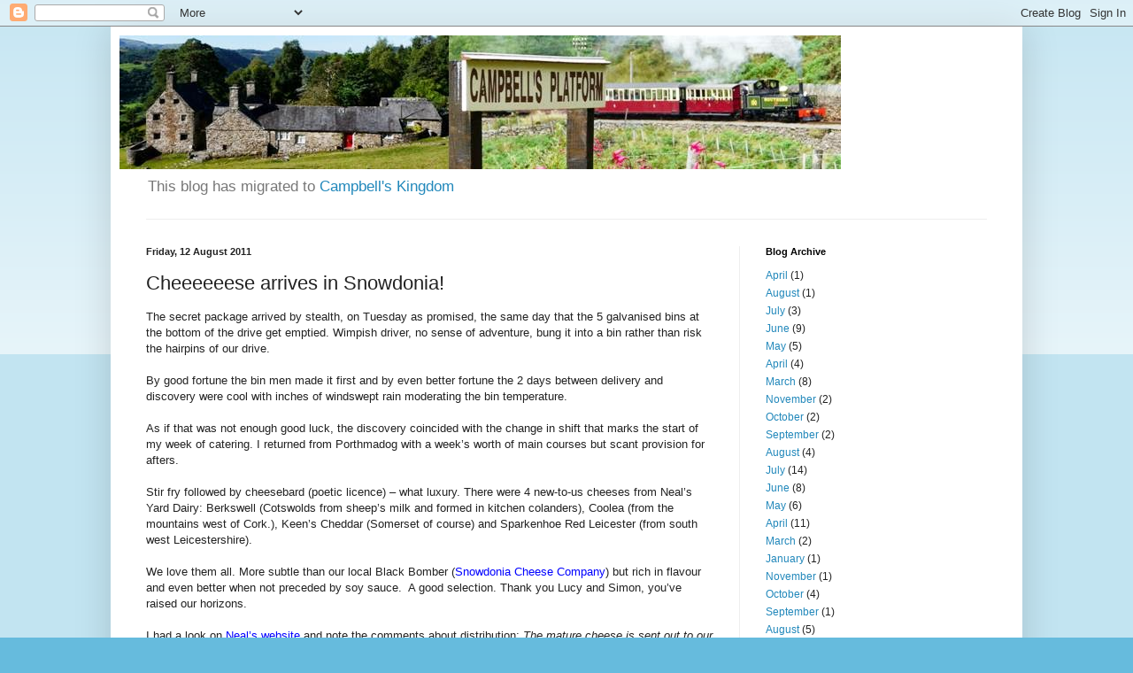

--- FILE ---
content_type: text/html; charset=UTF-8
request_url: http://campbellscottage.blogspot.com/2011/08/cheeeeeese-arrives-in-snowdonia.html
body_size: 9680
content:
<!DOCTYPE html>
<html class='v2' dir='ltr' lang='en-GB'>
<head>
<link href='https://www.blogger.com/static/v1/widgets/335934321-css_bundle_v2.css' rel='stylesheet' type='text/css'/>
<meta content='width=1100' name='viewport'/>
<meta content='text/html; charset=UTF-8' http-equiv='Content-Type'/>
<meta content='blogger' name='generator'/>
<link href='http://campbellscottage.blogspot.com/favicon.ico' rel='icon' type='image/x-icon'/>
<link href='http://campbellscottage.blogspot.com/2011/08/cheeeeeese-arrives-in-snowdonia.html' rel='canonical'/>
<link rel="alternate" type="application/atom+xml" title="Campbell&#39;s Cottage - Atom" href="http://campbellscottage.blogspot.com/feeds/posts/default" />
<link rel="alternate" type="application/rss+xml" title="Campbell&#39;s Cottage - RSS" href="http://campbellscottage.blogspot.com/feeds/posts/default?alt=rss" />
<link rel="service.post" type="application/atom+xml" title="Campbell&#39;s Cottage - Atom" href="https://www.blogger.com/feeds/7542254855275681583/posts/default" />

<link rel="alternate" type="application/atom+xml" title="Campbell&#39;s Cottage - Atom" href="http://campbellscottage.blogspot.com/feeds/5312050057551936193/comments/default" />
<!--Can't find substitution for tag [blog.ieCssRetrofitLinks]-->
<meta content='http://campbellscottage.blogspot.com/2011/08/cheeeeeese-arrives-in-snowdonia.html' property='og:url'/>
<meta content='Cheeeeeese arrives in Snowdonia!' property='og:title'/>
<meta content='The secret package arrived by stealth, on Tuesday as promised, the same day that the 5 galvanised bins at the bottom of the drive get emptie...' property='og:description'/>
<title>Campbell's Cottage: Cheeeeeese arrives in Snowdonia!</title>
<style id='page-skin-1' type='text/css'><!--
/*
-----------------------------------------------
Blogger Template Style
Name:     Simple
Designer: Blogger
URL:      www.blogger.com
----------------------------------------------- */
/* Content
----------------------------------------------- */
body {
font: normal normal 12px Arial, Tahoma, Helvetica, FreeSans, sans-serif;
color: #222222;
background: #66bbdd none repeat scroll top left;
padding: 0 40px 40px 40px;
}
html body .region-inner {
min-width: 0;
max-width: 100%;
width: auto;
}
h2 {
font-size: 22px;
}
a:link {
text-decoration:none;
color: #2288bb;
}
a:visited {
text-decoration:none;
color: #888888;
}
a:hover {
text-decoration:underline;
color: #33aaff;
}
.body-fauxcolumn-outer .fauxcolumn-inner {
background: transparent url(https://resources.blogblog.com/blogblog/data/1kt/simple/body_gradient_tile_light.png) repeat scroll top left;
_background-image: none;
}
.body-fauxcolumn-outer .cap-top {
position: absolute;
z-index: 1;
height: 400px;
width: 100%;
}
.body-fauxcolumn-outer .cap-top .cap-left {
width: 100%;
background: transparent url(https://resources.blogblog.com/blogblog/data/1kt/simple/gradients_light.png) repeat-x scroll top left;
_background-image: none;
}
.content-outer {
-moz-box-shadow: 0 0 40px rgba(0, 0, 0, .15);
-webkit-box-shadow: 0 0 5px rgba(0, 0, 0, .15);
-goog-ms-box-shadow: 0 0 10px #333333;
box-shadow: 0 0 40px rgba(0, 0, 0, .15);
margin-bottom: 1px;
}
.content-inner {
padding: 10px 10px;
}
.content-inner {
background-color: #ffffff;
}
/* Header
----------------------------------------------- */
.header-outer {
background: transparent none repeat-x scroll 0 -400px;
_background-image: none;
}
.Header h1 {
font: normal normal 60px Arial, Tahoma, Helvetica, FreeSans, sans-serif;
color: #3399bb;
text-shadow: -1px -1px 1px rgba(0, 0, 0, .2);
}
.Header h1 a {
color: #3399bb;
}
.Header .description {
font-size: 140%;
color: #777777;
}
.header-inner .Header .titlewrapper {
padding: 22px 30px;
}
.header-inner .Header .descriptionwrapper {
padding: 0 30px;
}
/* Tabs
----------------------------------------------- */
.tabs-inner .section:first-child {
border-top: 1px solid #eeeeee;
}
.tabs-inner .section:first-child ul {
margin-top: -1px;
border-top: 1px solid #eeeeee;
border-left: 0 solid #eeeeee;
border-right: 0 solid #eeeeee;
}
.tabs-inner .widget ul {
background: #f5f5f5 url(https://resources.blogblog.com/blogblog/data/1kt/simple/gradients_light.png) repeat-x scroll 0 -800px;
_background-image: none;
border-bottom: 1px solid #eeeeee;
margin-top: 0;
margin-left: -30px;
margin-right: -30px;
}
.tabs-inner .widget li a {
display: inline-block;
padding: .6em 1em;
font: normal normal 14px Arial, Tahoma, Helvetica, FreeSans, sans-serif;
color: #999999;
border-left: 1px solid #ffffff;
border-right: 1px solid #eeeeee;
}
.tabs-inner .widget li:first-child a {
border-left: none;
}
.tabs-inner .widget li.selected a, .tabs-inner .widget li a:hover {
color: #000000;
background-color: #eeeeee;
text-decoration: none;
}
/* Columns
----------------------------------------------- */
.main-outer {
border-top: 0 solid #eeeeee;
}
.fauxcolumn-left-outer .fauxcolumn-inner {
border-right: 1px solid #eeeeee;
}
.fauxcolumn-right-outer .fauxcolumn-inner {
border-left: 1px solid #eeeeee;
}
/* Headings
----------------------------------------------- */
div.widget > h2,
div.widget h2.title {
margin: 0 0 1em 0;
font: normal bold 11px Arial, Tahoma, Helvetica, FreeSans, sans-serif;
color: #000000;
}
/* Widgets
----------------------------------------------- */
.widget .zippy {
color: #999999;
text-shadow: 2px 2px 1px rgba(0, 0, 0, .1);
}
.widget .popular-posts ul {
list-style: none;
}
/* Posts
----------------------------------------------- */
h2.date-header {
font: normal bold 11px Arial, Tahoma, Helvetica, FreeSans, sans-serif;
}
.date-header span {
background-color: transparent;
color: #222222;
padding: inherit;
letter-spacing: inherit;
margin: inherit;
}
.main-inner {
padding-top: 30px;
padding-bottom: 30px;
}
.main-inner .column-center-inner {
padding: 0 15px;
}
.main-inner .column-center-inner .section {
margin: 0 15px;
}
.post {
margin: 0 0 25px 0;
}
h3.post-title, .comments h4 {
font: normal normal 22px Arial, Tahoma, Helvetica, FreeSans, sans-serif;
margin: .75em 0 0;
}
.post-body {
font-size: 110%;
line-height: 1.4;
position: relative;
}
.post-body img, .post-body .tr-caption-container, .Profile img, .Image img,
.BlogList .item-thumbnail img {
padding: 2px;
background: #ffffff;
border: 1px solid #eeeeee;
-moz-box-shadow: 1px 1px 5px rgba(0, 0, 0, .1);
-webkit-box-shadow: 1px 1px 5px rgba(0, 0, 0, .1);
box-shadow: 1px 1px 5px rgba(0, 0, 0, .1);
}
.post-body img, .post-body .tr-caption-container {
padding: 5px;
}
.post-body .tr-caption-container {
color: #222222;
}
.post-body .tr-caption-container img {
padding: 0;
background: transparent;
border: none;
-moz-box-shadow: 0 0 0 rgba(0, 0, 0, .1);
-webkit-box-shadow: 0 0 0 rgba(0, 0, 0, .1);
box-shadow: 0 0 0 rgba(0, 0, 0, .1);
}
.post-header {
margin: 0 0 1.5em;
line-height: 1.6;
font-size: 90%;
}
.post-footer {
margin: 20px -2px 0;
padding: 5px 10px;
color: #666666;
background-color: #f9f9f9;
border-bottom: 1px solid #eeeeee;
line-height: 1.6;
font-size: 90%;
}
#comments .comment-author {
padding-top: 1.5em;
border-top: 1px solid #eeeeee;
background-position: 0 1.5em;
}
#comments .comment-author:first-child {
padding-top: 0;
border-top: none;
}
.avatar-image-container {
margin: .2em 0 0;
}
#comments .avatar-image-container img {
border: 1px solid #eeeeee;
}
/* Comments
----------------------------------------------- */
.comments .comments-content .icon.blog-author {
background-repeat: no-repeat;
background-image: url([data-uri]);
}
.comments .comments-content .loadmore a {
border-top: 1px solid #999999;
border-bottom: 1px solid #999999;
}
.comments .comment-thread.inline-thread {
background-color: #f9f9f9;
}
.comments .continue {
border-top: 2px solid #999999;
}
/* Accents
---------------------------------------------- */
.section-columns td.columns-cell {
border-left: 1px solid #eeeeee;
}
.blog-pager {
background: transparent none no-repeat scroll top center;
}
.blog-pager-older-link, .home-link,
.blog-pager-newer-link {
background-color: #ffffff;
padding: 5px;
}
.footer-outer {
border-top: 0 dashed #bbbbbb;
}
/* Mobile
----------------------------------------------- */
body.mobile  {
background-size: auto;
}
.mobile .body-fauxcolumn-outer {
background: transparent none repeat scroll top left;
}
.mobile .body-fauxcolumn-outer .cap-top {
background-size: 100% auto;
}
.mobile .content-outer {
-webkit-box-shadow: 0 0 3px rgba(0, 0, 0, .15);
box-shadow: 0 0 3px rgba(0, 0, 0, .15);
}
.mobile .tabs-inner .widget ul {
margin-left: 0;
margin-right: 0;
}
.mobile .post {
margin: 0;
}
.mobile .main-inner .column-center-inner .section {
margin: 0;
}
.mobile .date-header span {
padding: 0.1em 10px;
margin: 0 -10px;
}
.mobile h3.post-title {
margin: 0;
}
.mobile .blog-pager {
background: transparent none no-repeat scroll top center;
}
.mobile .footer-outer {
border-top: none;
}
.mobile .main-inner, .mobile .footer-inner {
background-color: #ffffff;
}
.mobile-index-contents {
color: #222222;
}
.mobile-link-button {
background-color: #2288bb;
}
.mobile-link-button a:link, .mobile-link-button a:visited {
color: #ffffff;
}
.mobile .tabs-inner .section:first-child {
border-top: none;
}
.mobile .tabs-inner .PageList .widget-content {
background-color: #eeeeee;
color: #000000;
border-top: 1px solid #eeeeee;
border-bottom: 1px solid #eeeeee;
}
.mobile .tabs-inner .PageList .widget-content .pagelist-arrow {
border-left: 1px solid #eeeeee;
}

--></style>
<style id='template-skin-1' type='text/css'><!--
body {
min-width: 1030px;
}
.content-outer, .content-fauxcolumn-outer, .region-inner {
min-width: 1030px;
max-width: 1030px;
_width: 1030px;
}
.main-inner .columns {
padding-left: 0;
padding-right: 310px;
}
.main-inner .fauxcolumn-center-outer {
left: 0;
right: 310px;
/* IE6 does not respect left and right together */
_width: expression(this.parentNode.offsetWidth -
parseInt("0") -
parseInt("310px") + 'px');
}
.main-inner .fauxcolumn-left-outer {
width: 0;
}
.main-inner .fauxcolumn-right-outer {
width: 310px;
}
.main-inner .column-left-outer {
width: 0;
right: 100%;
margin-left: -0;
}
.main-inner .column-right-outer {
width: 310px;
margin-right: -310px;
}
#layout {
min-width: 0;
}
#layout .content-outer {
min-width: 0;
width: 800px;
}
#layout .region-inner {
min-width: 0;
width: auto;
}
body#layout div.add_widget {
padding: 8px;
}
body#layout div.add_widget a {
margin-left: 32px;
}
--></style>
<link href='https://www.blogger.com/dyn-css/authorization.css?targetBlogID=7542254855275681583&amp;zx=f4138ef8-d33b-41a6-b298-17256ccfeef3' media='none' onload='if(media!=&#39;all&#39;)media=&#39;all&#39;' rel='stylesheet'/><noscript><link href='https://www.blogger.com/dyn-css/authorization.css?targetBlogID=7542254855275681583&amp;zx=f4138ef8-d33b-41a6-b298-17256ccfeef3' rel='stylesheet'/></noscript>
<meta name='google-adsense-platform-account' content='ca-host-pub-1556223355139109'/>
<meta name='google-adsense-platform-domain' content='blogspot.com'/>

</head>
<body class='loading variant-pale'>
<div class='navbar section' id='navbar' name='Navbar'><div class='widget Navbar' data-version='1' id='Navbar1'><script type="text/javascript">
    function setAttributeOnload(object, attribute, val) {
      if(window.addEventListener) {
        window.addEventListener('load',
          function(){ object[attribute] = val; }, false);
      } else {
        window.attachEvent('onload', function(){ object[attribute] = val; });
      }
    }
  </script>
<div id="navbar-iframe-container"></div>
<script type="text/javascript" src="https://apis.google.com/js/platform.js"></script>
<script type="text/javascript">
      gapi.load("gapi.iframes:gapi.iframes.style.bubble", function() {
        if (gapi.iframes && gapi.iframes.getContext) {
          gapi.iframes.getContext().openChild({
              url: 'https://www.blogger.com/navbar/7542254855275681583?po\x3d5312050057551936193\x26origin\x3dhttp://campbellscottage.blogspot.com',
              where: document.getElementById("navbar-iframe-container"),
              id: "navbar-iframe"
          });
        }
      });
    </script><script type="text/javascript">
(function() {
var script = document.createElement('script');
script.type = 'text/javascript';
script.src = '//pagead2.googlesyndication.com/pagead/js/google_top_exp.js';
var head = document.getElementsByTagName('head')[0];
if (head) {
head.appendChild(script);
}})();
</script>
</div></div>
<div class='body-fauxcolumns'>
<div class='fauxcolumn-outer body-fauxcolumn-outer'>
<div class='cap-top'>
<div class='cap-left'></div>
<div class='cap-right'></div>
</div>
<div class='fauxborder-left'>
<div class='fauxborder-right'></div>
<div class='fauxcolumn-inner'>
</div>
</div>
<div class='cap-bottom'>
<div class='cap-left'></div>
<div class='cap-right'></div>
</div>
</div>
</div>
<div class='content'>
<div class='content-fauxcolumns'>
<div class='fauxcolumn-outer content-fauxcolumn-outer'>
<div class='cap-top'>
<div class='cap-left'></div>
<div class='cap-right'></div>
</div>
<div class='fauxborder-left'>
<div class='fauxborder-right'></div>
<div class='fauxcolumn-inner'>
</div>
</div>
<div class='cap-bottom'>
<div class='cap-left'></div>
<div class='cap-right'></div>
</div>
</div>
</div>
<div class='content-outer'>
<div class='content-cap-top cap-top'>
<div class='cap-left'></div>
<div class='cap-right'></div>
</div>
<div class='fauxborder-left content-fauxborder-left'>
<div class='fauxborder-right content-fauxborder-right'></div>
<div class='content-inner'>
<header>
<div class='header-outer'>
<div class='header-cap-top cap-top'>
<div class='cap-left'></div>
<div class='cap-right'></div>
</div>
<div class='fauxborder-left header-fauxborder-left'>
<div class='fauxborder-right header-fauxborder-right'></div>
<div class='region-inner header-inner'>
<div class='header section' id='header' name='Header'><div class='widget Header' data-version='1' id='Header1'>
<div id='header-inner'>
<a href='http://campbellscottage.blogspot.com/' style='display: block'>
<img alt='Campbell&#39;s Cottage' height='151px; ' id='Header1_headerimg' src='https://blogger.googleusercontent.com/img/b/R29vZ2xl/AVvXsEjysBpd0ZJHdzdecLqZs8I22xXQH2fuHpS6FoTfpImKCgeodmmfXtm9iRYUBT2FmmILiSWT-iKl00klpu0If4fCOtjynqf_fk35Td0J-TjsHs78JPASy3vkwjSVJO_IXmKz4feNcI_yEjY/s1600/banner3.jpg' style='display: block' width='815px; '/>
</a>
<div class='descriptionwrapper'>
<p class='description'><span>This blog has migrated to <a href="http://campbellsplatform.blogspot.co.uk/">Campbell's Kingdom</a> </span></p>
</div>
</div>
</div></div>
</div>
</div>
<div class='header-cap-bottom cap-bottom'>
<div class='cap-left'></div>
<div class='cap-right'></div>
</div>
</div>
</header>
<div class='tabs-outer'>
<div class='tabs-cap-top cap-top'>
<div class='cap-left'></div>
<div class='cap-right'></div>
</div>
<div class='fauxborder-left tabs-fauxborder-left'>
<div class='fauxborder-right tabs-fauxborder-right'></div>
<div class='region-inner tabs-inner'>
<div class='tabs no-items section' id='crosscol' name='Cross-column'></div>
<div class='tabs no-items section' id='crosscol-overflow' name='Cross-Column 2'></div>
</div>
</div>
<div class='tabs-cap-bottom cap-bottom'>
<div class='cap-left'></div>
<div class='cap-right'></div>
</div>
</div>
<div class='main-outer'>
<div class='main-cap-top cap-top'>
<div class='cap-left'></div>
<div class='cap-right'></div>
</div>
<div class='fauxborder-left main-fauxborder-left'>
<div class='fauxborder-right main-fauxborder-right'></div>
<div class='region-inner main-inner'>
<div class='columns fauxcolumns'>
<div class='fauxcolumn-outer fauxcolumn-center-outer'>
<div class='cap-top'>
<div class='cap-left'></div>
<div class='cap-right'></div>
</div>
<div class='fauxborder-left'>
<div class='fauxborder-right'></div>
<div class='fauxcolumn-inner'>
</div>
</div>
<div class='cap-bottom'>
<div class='cap-left'></div>
<div class='cap-right'></div>
</div>
</div>
<div class='fauxcolumn-outer fauxcolumn-left-outer'>
<div class='cap-top'>
<div class='cap-left'></div>
<div class='cap-right'></div>
</div>
<div class='fauxborder-left'>
<div class='fauxborder-right'></div>
<div class='fauxcolumn-inner'>
</div>
</div>
<div class='cap-bottom'>
<div class='cap-left'></div>
<div class='cap-right'></div>
</div>
</div>
<div class='fauxcolumn-outer fauxcolumn-right-outer'>
<div class='cap-top'>
<div class='cap-left'></div>
<div class='cap-right'></div>
</div>
<div class='fauxborder-left'>
<div class='fauxborder-right'></div>
<div class='fauxcolumn-inner'>
</div>
</div>
<div class='cap-bottom'>
<div class='cap-left'></div>
<div class='cap-right'></div>
</div>
</div>
<!-- corrects IE6 width calculation -->
<div class='columns-inner'>
<div class='column-center-outer'>
<div class='column-center-inner'>
<div class='main section' id='main' name='Main'><div class='widget Blog' data-version='1' id='Blog1'>
<div class='blog-posts hfeed'>

          <div class="date-outer">
        
<h2 class='date-header'><span>Friday, 12 August 2011</span></h2>

          <div class="date-posts">
        
<div class='post-outer'>
<div class='post hentry uncustomized-post-template' itemprop='blogPost' itemscope='itemscope' itemtype='http://schema.org/BlogPosting'>
<meta content='7542254855275681583' itemprop='blogId'/>
<meta content='5312050057551936193' itemprop='postId'/>
<a name='5312050057551936193'></a>
<h3 class='post-title entry-title' itemprop='name'>
Cheeeeeese arrives in Snowdonia!
</h3>
<div class='post-header'>
<div class='post-header-line-1'></div>
</div>
<div class='post-body entry-content' id='post-body-5312050057551936193' itemprop='description articleBody'>
<div class="MsoNormal" style="margin-bottom: .0001pt; margin-bottom: 0cm;">The secret package arrived by stealth, on Tuesday as promised, the same day that the 5 galvanised bins at the bottom of the drive get emptied. Wimpish driver, no sense of adventure, bung it into a bin rather than risk the hairpins of our drive.</div><div class="MsoNormal" style="margin-bottom: .0001pt; margin-bottom: 0cm;"><br />
</div><div class="MsoNormal" style="margin-bottom: .0001pt; margin-bottom: 0cm;">By good fortune the bin men made it first and by even better fortune the 2 days between delivery and discovery were cool with inches of windswept rain moderating the bin temperature.&nbsp;&nbsp; </div><div class="MsoNormal" style="margin-bottom: .0001pt; margin-bottom: 0cm;"><br />
</div><div class="MsoNormal" style="margin-bottom: .0001pt; margin-bottom: 0cm;">As if that was not enough good luck, the discovery coincided with the change in shift that marks the start of my week of catering. I returned from Porthmadog with a week&#8217;s worth of main courses but scant provision for afters. </div><div class="MsoNormal" style="margin-bottom: .0001pt; margin-bottom: 0cm;"><br />
</div><div class="MsoNormal" style="margin-bottom: .0001pt; margin-bottom: 0cm;">Stir fry followed by cheesebard (poetic licence) &#8211; what luxury. There were 4 new-to-us cheeses from Neal&#8217;s Yard Dairy: Berkswell (Cotswolds from sheep&#8217;s milk and formed in kitchen colanders), Coolea (from the mountains west of Cork.), Keen&#8217;s Cheddar (Somerset of course) and Sparkenhoe Red Leicester (from south west Leicestershire).</div><div class="MsoNormal" style="margin-bottom: .0001pt; margin-bottom: 0cm;"><br />
</div><div class="MsoNormal" style="margin-bottom: .0001pt; margin-bottom: 0cm;">We love them all. More subtle than our local Black Bomber (<a href="http://www.snowdoniacheese.co.uk/" target="-blank"><span class="Apple-style-span" style="color: blue;">Snowdonia Cheese Company</span></a>) but rich in flavour and even better when not preceded by soy sauce. &nbsp;A good selection. Thank you Lucy and Simon, you&#8217;ve raised our horizons.</div><div class="MsoNormal" style="margin-bottom: .0001pt; margin-bottom: 0cm;"><br />
</div><div class="MsoNormal" style="margin-bottom: .0001pt; margin-bottom: 0cm;">I had a look on <a href="http://www.nealsyarddairy.co.uk/about.html" target="-blank"><span class="Apple-style-span" style="color: blue;">Neal&#8217;s website</span></a> and note the comments about distribution: <i>The mature cheese is sent out to our own shops or in our own vans through London or by trucks all over the world. But our job doesn&#8217;t stop there. A carefully selected and perfectly ripened cheese can suffer in transit or at its destination so we do our best to keep in contact with customers to ensure all is well.<o:p></o:p></i></div><div class="MsoNormal" style="margin-bottom: .0001pt; margin-bottom: 0cm;"><br />
</div><div class="MsoNormal" style="margin-bottom: .0001pt; margin-bottom: 0cm;">For the record I can confirm that 48 hours of August weather in the bottom of a bin in Snowdonia had no detrimental effect whatsoever. Also, the packaging made great kindling &nbsp;for our wood fired cooker.&nbsp;</div><div class="MsoNormal" style="margin-bottom: .0001pt; margin-bottom: 0cm;"><br />
</div>
<div style='clear: both;'></div>
</div>
<div class='post-footer'>
<div class='post-footer-line post-footer-line-1'>
<span class='post-author vcard'>
Posted by
<span class='fn' itemprop='author' itemscope='itemscope' itemtype='http://schema.org/Person'>
<span itemprop='name'>Unknown</span>
</span>
</span>
<span class='post-timestamp'>
</span>
<span class='post-comment-link'>
</span>
<span class='post-icons'>
<span class='item-control blog-admin pid-61700103'>
<a href='https://www.blogger.com/post-edit.g?blogID=7542254855275681583&postID=5312050057551936193&from=pencil' title='Edit Post'>
<img alt='' class='icon-action' height='18' src='https://resources.blogblog.com/img/icon18_edit_allbkg.gif' width='18'/>
</a>
</span>
</span>
<div class='post-share-buttons goog-inline-block'>
<a class='goog-inline-block share-button sb-email' href='https://www.blogger.com/share-post.g?blogID=7542254855275681583&postID=5312050057551936193&target=email' target='_blank' title='Email This'><span class='share-button-link-text'>Email This</span></a><a class='goog-inline-block share-button sb-blog' href='https://www.blogger.com/share-post.g?blogID=7542254855275681583&postID=5312050057551936193&target=blog' onclick='window.open(this.href, "_blank", "height=270,width=475"); return false;' target='_blank' title='BlogThis!'><span class='share-button-link-text'>BlogThis!</span></a><a class='goog-inline-block share-button sb-twitter' href='https://www.blogger.com/share-post.g?blogID=7542254855275681583&postID=5312050057551936193&target=twitter' target='_blank' title='Share to X'><span class='share-button-link-text'>Share to X</span></a><a class='goog-inline-block share-button sb-facebook' href='https://www.blogger.com/share-post.g?blogID=7542254855275681583&postID=5312050057551936193&target=facebook' onclick='window.open(this.href, "_blank", "height=430,width=640"); return false;' target='_blank' title='Share to Facebook'><span class='share-button-link-text'>Share to Facebook</span></a><a class='goog-inline-block share-button sb-pinterest' href='https://www.blogger.com/share-post.g?blogID=7542254855275681583&postID=5312050057551936193&target=pinterest' target='_blank' title='Share to Pinterest'><span class='share-button-link-text'>Share to Pinterest</span></a>
</div>
</div>
<div class='post-footer-line post-footer-line-2'>
<span class='post-labels'>
Labels:
<a href='http://campbellscottage.blogspot.com/search/label/delivery%20drivers%20in%20Snowdonia' rel='tag'>delivery drivers in Snowdonia</a>,
<a href='http://campbellscottage.blogspot.com/search/label/Neal%27s%20Yard' rel='tag'>Neal&#39;s Yard</a>
</span>
</div>
<div class='post-footer-line post-footer-line-3'>
<span class='post-location'>
</span>
</div>
</div>
</div>
<div class='comments' id='comments'>
<a name='comments'></a>
<h4>No comments:</h4>
<div id='Blog1_comments-block-wrapper'>
<dl class='avatar-comment-indent' id='comments-block'>
</dl>
</div>
<p class='comment-footer'>
<div class='comment-form'>
<a name='comment-form'></a>
<h4 id='comment-post-message'>Post a Comment</h4>
<p>
</p>
<a href='https://www.blogger.com/comment/frame/7542254855275681583?po=5312050057551936193&hl=en-GB&saa=85391&origin=http://campbellscottage.blogspot.com' id='comment-editor-src'></a>
<iframe allowtransparency='true' class='blogger-iframe-colorize blogger-comment-from-post' frameborder='0' height='410px' id='comment-editor' name='comment-editor' src='' width='100%'></iframe>
<script src='https://www.blogger.com/static/v1/jsbin/2830521187-comment_from_post_iframe.js' type='text/javascript'></script>
<script type='text/javascript'>
      BLOG_CMT_createIframe('https://www.blogger.com/rpc_relay.html');
    </script>
</div>
</p>
</div>
</div>

        </div></div>
      
</div>
<div class='blog-pager' id='blog-pager'>
<span id='blog-pager-newer-link'>
<a class='blog-pager-newer-link' href='http://campbellscottage.blogspot.com/2011/08/dawn-chorus-or-flypast.html' id='Blog1_blog-pager-newer-link' title='Newer Post'>Newer Post</a>
</span>
<span id='blog-pager-older-link'>
<a class='blog-pager-older-link' href='http://campbellscottage.blogspot.com/2011/08/boris-bikes-spencer-ivy-electric-wales.html' id='Blog1_blog-pager-older-link' title='Older Post'>Older Post</a>
</span>
<a class='home-link' href='http://campbellscottage.blogspot.com/'>Home</a>
</div>
<div class='clear'></div>
<div class='post-feeds'>
<div class='feed-links'>
Subscribe to:
<a class='feed-link' href='http://campbellscottage.blogspot.com/feeds/5312050057551936193/comments/default' target='_blank' type='application/atom+xml'>Post Comments (Atom)</a>
</div>
</div>
</div></div>
</div>
</div>
<div class='column-left-outer'>
<div class='column-left-inner'>
<aside>
</aside>
</div>
</div>
<div class='column-right-outer'>
<div class='column-right-inner'>
<aside>
<div class='sidebar section' id='sidebar-right-1'><div class='widget BlogArchive' data-version='1' id='BlogArchive1'>
<h2>Blog Archive</h2>
<div class='widget-content'>
<div id='ArchiveList'>
<div id='BlogArchive1_ArchiveList'>
<ul class='flat'>
<li class='archivedate'>
<a href='http://campbellscottage.blogspot.com/2017/04/'>April</a> (1)
      </li>
<li class='archivedate'>
<a href='http://campbellscottage.blogspot.com/2016/08/'>August</a> (1)
      </li>
<li class='archivedate'>
<a href='http://campbellscottage.blogspot.com/2016/07/'>July</a> (3)
      </li>
<li class='archivedate'>
<a href='http://campbellscottage.blogspot.com/2016/06/'>June</a> (9)
      </li>
<li class='archivedate'>
<a href='http://campbellscottage.blogspot.com/2016/05/'>May</a> (5)
      </li>
<li class='archivedate'>
<a href='http://campbellscottage.blogspot.com/2016/04/'>April</a> (4)
      </li>
<li class='archivedate'>
<a href='http://campbellscottage.blogspot.com/2016/03/'>March</a> (8)
      </li>
<li class='archivedate'>
<a href='http://campbellscottage.blogspot.com/2015/11/'>November</a> (2)
      </li>
<li class='archivedate'>
<a href='http://campbellscottage.blogspot.com/2015/10/'>October</a> (2)
      </li>
<li class='archivedate'>
<a href='http://campbellscottage.blogspot.com/2015/09/'>September</a> (2)
      </li>
<li class='archivedate'>
<a href='http://campbellscottage.blogspot.com/2015/08/'>August</a> (4)
      </li>
<li class='archivedate'>
<a href='http://campbellscottage.blogspot.com/2015/07/'>July</a> (14)
      </li>
<li class='archivedate'>
<a href='http://campbellscottage.blogspot.com/2015/06/'>June</a> (8)
      </li>
<li class='archivedate'>
<a href='http://campbellscottage.blogspot.com/2015/05/'>May</a> (6)
      </li>
<li class='archivedate'>
<a href='http://campbellscottage.blogspot.com/2015/04/'>April</a> (11)
      </li>
<li class='archivedate'>
<a href='http://campbellscottage.blogspot.com/2015/03/'>March</a> (2)
      </li>
<li class='archivedate'>
<a href='http://campbellscottage.blogspot.com/2015/01/'>January</a> (1)
      </li>
<li class='archivedate'>
<a href='http://campbellscottage.blogspot.com/2014/11/'>November</a> (1)
      </li>
<li class='archivedate'>
<a href='http://campbellscottage.blogspot.com/2014/10/'>October</a> (4)
      </li>
<li class='archivedate'>
<a href='http://campbellscottage.blogspot.com/2014/09/'>September</a> (1)
      </li>
<li class='archivedate'>
<a href='http://campbellscottage.blogspot.com/2014/08/'>August</a> (5)
      </li>
<li class='archivedate'>
<a href='http://campbellscottage.blogspot.com/2014/07/'>July</a> (15)
      </li>
<li class='archivedate'>
<a href='http://campbellscottage.blogspot.com/2014/06/'>June</a> (8)
      </li>
<li class='archivedate'>
<a href='http://campbellscottage.blogspot.com/2014/05/'>May</a> (7)
      </li>
<li class='archivedate'>
<a href='http://campbellscottage.blogspot.com/2014/04/'>April</a> (6)
      </li>
<li class='archivedate'>
<a href='http://campbellscottage.blogspot.com/2014/03/'>March</a> (2)
      </li>
<li class='archivedate'>
<a href='http://campbellscottage.blogspot.com/2014/02/'>February</a> (1)
      </li>
<li class='archivedate'>
<a href='http://campbellscottage.blogspot.com/2013/12/'>December</a> (5)
      </li>
<li class='archivedate'>
<a href='http://campbellscottage.blogspot.com/2013/11/'>November</a> (1)
      </li>
<li class='archivedate'>
<a href='http://campbellscottage.blogspot.com/2013/10/'>October</a> (3)
      </li>
<li class='archivedate'>
<a href='http://campbellscottage.blogspot.com/2013/09/'>September</a> (1)
      </li>
<li class='archivedate'>
<a href='http://campbellscottage.blogspot.com/2013/08/'>August</a> (4)
      </li>
<li class='archivedate'>
<a href='http://campbellscottage.blogspot.com/2013/07/'>July</a> (2)
      </li>
<li class='archivedate'>
<a href='http://campbellscottage.blogspot.com/2013/06/'>June</a> (2)
      </li>
<li class='archivedate'>
<a href='http://campbellscottage.blogspot.com/2013/05/'>May</a> (4)
      </li>
<li class='archivedate'>
<a href='http://campbellscottage.blogspot.com/2013/04/'>April</a> (4)
      </li>
<li class='archivedate'>
<a href='http://campbellscottage.blogspot.com/2013/03/'>March</a> (5)
      </li>
<li class='archivedate'>
<a href='http://campbellscottage.blogspot.com/2013/02/'>February</a> (2)
      </li>
<li class='archivedate'>
<a href='http://campbellscottage.blogspot.com/2013/01/'>January</a> (1)
      </li>
<li class='archivedate'>
<a href='http://campbellscottage.blogspot.com/2012/12/'>December</a> (2)
      </li>
<li class='archivedate'>
<a href='http://campbellscottage.blogspot.com/2012/11/'>November</a> (2)
      </li>
<li class='archivedate'>
<a href='http://campbellscottage.blogspot.com/2012/10/'>October</a> (4)
      </li>
<li class='archivedate'>
<a href='http://campbellscottage.blogspot.com/2012/09/'>September</a> (5)
      </li>
<li class='archivedate'>
<a href='http://campbellscottage.blogspot.com/2012/08/'>August</a> (7)
      </li>
<li class='archivedate'>
<a href='http://campbellscottage.blogspot.com/2012/07/'>July</a> (5)
      </li>
<li class='archivedate'>
<a href='http://campbellscottage.blogspot.com/2012/06/'>June</a> (8)
      </li>
<li class='archivedate'>
<a href='http://campbellscottage.blogspot.com/2012/05/'>May</a> (8)
      </li>
<li class='archivedate'>
<a href='http://campbellscottage.blogspot.com/2012/04/'>April</a> (9)
      </li>
<li class='archivedate'>
<a href='http://campbellscottage.blogspot.com/2012/03/'>March</a> (6)
      </li>
<li class='archivedate'>
<a href='http://campbellscottage.blogspot.com/2012/02/'>February</a> (2)
      </li>
<li class='archivedate'>
<a href='http://campbellscottage.blogspot.com/2012/01/'>January</a> (4)
      </li>
<li class='archivedate'>
<a href='http://campbellscottage.blogspot.com/2011/12/'>December</a> (4)
      </li>
<li class='archivedate'>
<a href='http://campbellscottage.blogspot.com/2011/11/'>November</a> (5)
      </li>
<li class='archivedate'>
<a href='http://campbellscottage.blogspot.com/2011/10/'>October</a> (7)
      </li>
<li class='archivedate'>
<a href='http://campbellscottage.blogspot.com/2011/09/'>September</a> (4)
      </li>
<li class='archivedate'>
<a href='http://campbellscottage.blogspot.com/2011/08/'>August</a> (6)
      </li>
<li class='archivedate'>
<a href='http://campbellscottage.blogspot.com/2011/07/'>July</a> (6)
      </li>
<li class='archivedate'>
<a href='http://campbellscottage.blogspot.com/2011/06/'>June</a> (5)
      </li>
<li class='archivedate'>
<a href='http://campbellscottage.blogspot.com/2011/05/'>May</a> (10)
      </li>
<li class='archivedate'>
<a href='http://campbellscottage.blogspot.com/2011/04/'>April</a> (5)
      </li>
<li class='archivedate'>
<a href='http://campbellscottage.blogspot.com/2011/03/'>March</a> (2)
      </li>
<li class='archivedate'>
<a href='http://campbellscottage.blogspot.com/2011/01/'>January</a> (6)
      </li>
<li class='archivedate'>
<a href='http://campbellscottage.blogspot.com/2010/12/'>December</a> (2)
      </li>
<li class='archivedate'>
<a href='http://campbellscottage.blogspot.com/2010/11/'>November</a> (4)
      </li>
<li class='archivedate'>
<a href='http://campbellscottage.blogspot.com/2010/10/'>October</a> (5)
      </li>
<li class='archivedate'>
<a href='http://campbellscottage.blogspot.com/2010/09/'>September</a> (10)
      </li>
<li class='archivedate'>
<a href='http://campbellscottage.blogspot.com/2010/08/'>August</a> (7)
      </li>
<li class='archivedate'>
<a href='http://campbellscottage.blogspot.com/2010/07/'>July</a> (4)
      </li>
<li class='archivedate'>
<a href='http://campbellscottage.blogspot.com/2010/06/'>June</a> (7)
      </li>
</ul>
</div>
</div>
<div class='clear'></div>
</div>
</div></div>
<table border='0' cellpadding='0' cellspacing='0' class='section-columns columns-2'>
<tbody>
<tr>
<td class='first columns-cell'>
<div class='sidebar no-items section' id='sidebar-right-2-1'></div>
</td>
<td class='columns-cell'>
<div class='sidebar no-items section' id='sidebar-right-2-2'></div>
</td>
</tr>
</tbody>
</table>
<div class='sidebar no-items section' id='sidebar-right-3'></div>
</aside>
</div>
</div>
</div>
<div style='clear: both'></div>
<!-- columns -->
</div>
<!-- main -->
</div>
</div>
<div class='main-cap-bottom cap-bottom'>
<div class='cap-left'></div>
<div class='cap-right'></div>
</div>
</div>
<footer>
<div class='footer-outer'>
<div class='footer-cap-top cap-top'>
<div class='cap-left'></div>
<div class='cap-right'></div>
</div>
<div class='fauxborder-left footer-fauxborder-left'>
<div class='fauxborder-right footer-fauxborder-right'></div>
<div class='region-inner footer-inner'>
<div class='foot no-items section' id='footer-1'></div>
<table border='0' cellpadding='0' cellspacing='0' class='section-columns columns-2'>
<tbody>
<tr>
<td class='first columns-cell'>
<div class='foot no-items section' id='footer-2-1'></div>
</td>
<td class='columns-cell'>
<div class='foot no-items section' id='footer-2-2'></div>
</td>
</tr>
</tbody>
</table>
<!-- outside of the include in order to lock Attribution widget -->
<div class='foot section' id='footer-3' name='Footer'><div class='widget Attribution' data-version='1' id='Attribution1'>
<div class='widget-content' style='text-align: center;'>
Simple theme. Powered by <a href='https://www.blogger.com' target='_blank'>Blogger</a>.
</div>
<div class='clear'></div>
</div></div>
</div>
</div>
<div class='footer-cap-bottom cap-bottom'>
<div class='cap-left'></div>
<div class='cap-right'></div>
</div>
</div>
</footer>
<!-- content -->
</div>
</div>
<div class='content-cap-bottom cap-bottom'>
<div class='cap-left'></div>
<div class='cap-right'></div>
</div>
</div>
</div>
<script type='text/javascript'>
    window.setTimeout(function() {
        document.body.className = document.body.className.replace('loading', '');
      }, 10);
  </script>

<script type="text/javascript" src="https://www.blogger.com/static/v1/widgets/2028843038-widgets.js"></script>
<script type='text/javascript'>
window['__wavt'] = 'AOuZoY6vCzqHnkyXtn-snOPRspZkdFwOnw:1769694248615';_WidgetManager._Init('//www.blogger.com/rearrange?blogID\x3d7542254855275681583','//campbellscottage.blogspot.com/2011/08/cheeeeeese-arrives-in-snowdonia.html','7542254855275681583');
_WidgetManager._SetDataContext([{'name': 'blog', 'data': {'blogId': '7542254855275681583', 'title': 'Campbell\x27s Cottage', 'url': 'http://campbellscottage.blogspot.com/2011/08/cheeeeeese-arrives-in-snowdonia.html', 'canonicalUrl': 'http://campbellscottage.blogspot.com/2011/08/cheeeeeese-arrives-in-snowdonia.html', 'homepageUrl': 'http://campbellscottage.blogspot.com/', 'searchUrl': 'http://campbellscottage.blogspot.com/search', 'canonicalHomepageUrl': 'http://campbellscottage.blogspot.com/', 'blogspotFaviconUrl': 'http://campbellscottage.blogspot.com/favicon.ico', 'bloggerUrl': 'https://www.blogger.com', 'hasCustomDomain': false, 'httpsEnabled': true, 'enabledCommentProfileImages': true, 'gPlusViewType': 'FILTERED_POSTMOD', 'adultContent': false, 'analyticsAccountNumber': '', 'encoding': 'UTF-8', 'locale': 'en-GB', 'localeUnderscoreDelimited': 'en_gb', 'languageDirection': 'ltr', 'isPrivate': false, 'isMobile': false, 'isMobileRequest': false, 'mobileClass': '', 'isPrivateBlog': false, 'isDynamicViewsAvailable': true, 'feedLinks': '\x3clink rel\x3d\x22alternate\x22 type\x3d\x22application/atom+xml\x22 title\x3d\x22Campbell\x26#39;s Cottage - Atom\x22 href\x3d\x22http://campbellscottage.blogspot.com/feeds/posts/default\x22 /\x3e\n\x3clink rel\x3d\x22alternate\x22 type\x3d\x22application/rss+xml\x22 title\x3d\x22Campbell\x26#39;s Cottage - RSS\x22 href\x3d\x22http://campbellscottage.blogspot.com/feeds/posts/default?alt\x3drss\x22 /\x3e\n\x3clink rel\x3d\x22service.post\x22 type\x3d\x22application/atom+xml\x22 title\x3d\x22Campbell\x26#39;s Cottage - Atom\x22 href\x3d\x22https://www.blogger.com/feeds/7542254855275681583/posts/default\x22 /\x3e\n\n\x3clink rel\x3d\x22alternate\x22 type\x3d\x22application/atom+xml\x22 title\x3d\x22Campbell\x26#39;s Cottage - Atom\x22 href\x3d\x22http://campbellscottage.blogspot.com/feeds/5312050057551936193/comments/default\x22 /\x3e\n', 'meTag': '', 'adsenseHostId': 'ca-host-pub-1556223355139109', 'adsenseHasAds': false, 'adsenseAutoAds': false, 'boqCommentIframeForm': true, 'loginRedirectParam': '', 'isGoogleEverywhereLinkTooltipEnabled': true, 'view': '', 'dynamicViewsCommentsSrc': '//www.blogblog.com/dynamicviews/4224c15c4e7c9321/js/comments.js', 'dynamicViewsScriptSrc': '//www.blogblog.com/dynamicviews/488fc340cdb1c4a9', 'plusOneApiSrc': 'https://apis.google.com/js/platform.js', 'disableGComments': true, 'interstitialAccepted': false, 'sharing': {'platforms': [{'name': 'Get link', 'key': 'link', 'shareMessage': 'Get link', 'target': ''}, {'name': 'Facebook', 'key': 'facebook', 'shareMessage': 'Share to Facebook', 'target': 'facebook'}, {'name': 'BlogThis!', 'key': 'blogThis', 'shareMessage': 'BlogThis!', 'target': 'blog'}, {'name': 'X', 'key': 'twitter', 'shareMessage': 'Share to X', 'target': 'twitter'}, {'name': 'Pinterest', 'key': 'pinterest', 'shareMessage': 'Share to Pinterest', 'target': 'pinterest'}, {'name': 'Email', 'key': 'email', 'shareMessage': 'Email', 'target': 'email'}], 'disableGooglePlus': true, 'googlePlusShareButtonWidth': 0, 'googlePlusBootstrap': '\x3cscript type\x3d\x22text/javascript\x22\x3ewindow.___gcfg \x3d {\x27lang\x27: \x27en_GB\x27};\x3c/script\x3e'}, 'hasCustomJumpLinkMessage': false, 'jumpLinkMessage': 'Read more', 'pageType': 'item', 'postId': '5312050057551936193', 'pageName': 'Cheeeeeese arrives in Snowdonia!', 'pageTitle': 'Campbell\x27s Cottage: Cheeeeeese arrives in Snowdonia!'}}, {'name': 'features', 'data': {}}, {'name': 'messages', 'data': {'edit': 'Edit', 'linkCopiedToClipboard': 'Link copied to clipboard', 'ok': 'Ok', 'postLink': 'Post link'}}, {'name': 'template', 'data': {'name': 'Simple', 'localizedName': 'Simple', 'isResponsive': false, 'isAlternateRendering': false, 'isCustom': false, 'variant': 'pale', 'variantId': 'pale'}}, {'name': 'view', 'data': {'classic': {'name': 'classic', 'url': '?view\x3dclassic'}, 'flipcard': {'name': 'flipcard', 'url': '?view\x3dflipcard'}, 'magazine': {'name': 'magazine', 'url': '?view\x3dmagazine'}, 'mosaic': {'name': 'mosaic', 'url': '?view\x3dmosaic'}, 'sidebar': {'name': 'sidebar', 'url': '?view\x3dsidebar'}, 'snapshot': {'name': 'snapshot', 'url': '?view\x3dsnapshot'}, 'timeslide': {'name': 'timeslide', 'url': '?view\x3dtimeslide'}, 'isMobile': false, 'title': 'Cheeeeeese arrives in Snowdonia!', 'description': 'The secret package arrived by stealth, on Tuesday as promised, the same day that the 5 galvanised bins at the bottom of the drive get emptie...', 'url': 'http://campbellscottage.blogspot.com/2011/08/cheeeeeese-arrives-in-snowdonia.html', 'type': 'item', 'isSingleItem': true, 'isMultipleItems': false, 'isError': false, 'isPage': false, 'isPost': true, 'isHomepage': false, 'isArchive': false, 'isLabelSearch': false, 'postId': 5312050057551936193}}]);
_WidgetManager._RegisterWidget('_NavbarView', new _WidgetInfo('Navbar1', 'navbar', document.getElementById('Navbar1'), {}, 'displayModeFull'));
_WidgetManager._RegisterWidget('_HeaderView', new _WidgetInfo('Header1', 'header', document.getElementById('Header1'), {}, 'displayModeFull'));
_WidgetManager._RegisterWidget('_BlogView', new _WidgetInfo('Blog1', 'main', document.getElementById('Blog1'), {'cmtInteractionsEnabled': false, 'lightboxEnabled': true, 'lightboxModuleUrl': 'https://www.blogger.com/static/v1/jsbin/2054998584-lbx__en_gb.js', 'lightboxCssUrl': 'https://www.blogger.com/static/v1/v-css/828616780-lightbox_bundle.css'}, 'displayModeFull'));
_WidgetManager._RegisterWidget('_BlogArchiveView', new _WidgetInfo('BlogArchive1', 'sidebar-right-1', document.getElementById('BlogArchive1'), {'languageDirection': 'ltr', 'loadingMessage': 'Loading\x26hellip;'}, 'displayModeFull'));
_WidgetManager._RegisterWidget('_AttributionView', new _WidgetInfo('Attribution1', 'footer-3', document.getElementById('Attribution1'), {}, 'displayModeFull'));
</script>
</body>
</html>